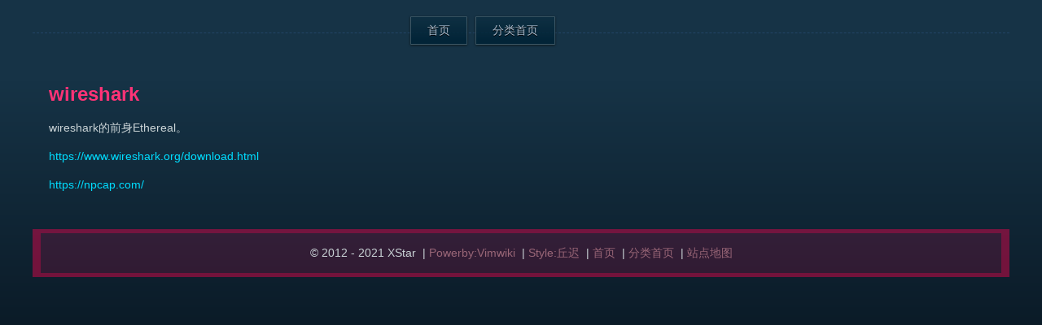

--- FILE ---
content_type: text/html; charset=utf-8
request_url: http://xstarcd.github.io/wiki/shell/wireshark.html
body_size: 597
content:
<!DOCTYPE html>
<html>
<head>
    <meta http-equiv="Content-Type" content="text/html; charset=utf-8" />
    <link rel="Stylesheet" type="text/css" href="../styles/style.css" />
    <title>wireshark</title>
</head>
<body>
<div id="header">
    <ul id="top-nav">
    <li><a href="../index.html">首页</a></li>
    <li><a href="index.html">分类首页</a></li>
    </ul>
</div>
<div id="cse"></div>
<div id="main">

<h1>wireshark</h1>

<p>
wireshark的前身Ethereal。
</p>

<p>
<a href="https://www.wireshark.org/download.html">https://www.wireshark.org/download.html</a>
</p>

<p>
<a href="https://npcap.com/">https://npcap.com/</a>
</p>

</div>
<div id="footer">
<p>
&copy; 2012 - 2021 XStar
&nbsp;|&nbsp;<a href="http://code.google.com/p/vimwiki/" title="vimwiki">Powerby:Vimwiki</a>
&nbsp;|&nbsp;<a href="http://kwiki.github.io" title="丘迟">Style:丘迟</a>
&nbsp;|&nbsp;<a href="../index.html">首页</a>
&nbsp;|&nbsp;<a href="index.html">分类首页</a>
&nbsp;|&nbsp;<a href="../SiteMap.html">站点地图</a>
</p>
</div>
<script type="text/javascript">var vimwiki_rootpath="../";</script>
<script type="text/javascript" src="https://cdn.staticfile.org/jquery/2.0.0/jquery.min.js"></script>
<script type="text/javascript" src="../scripts/vimwiki.js"></script>
</body>
</html>



--- FILE ---
content_type: text/css; charset=utf-8
request_url: http://xstarcd.github.io/wiki/styles/style.css
body_size: 7024
content:
html {
    color: #cad3d6;
    min-height: 100%;
    background: -webkit-gradient(linear , 0 100, 0 98%, from(#163346), to(#000309) );
    background-color: #123; /* #123 #0F192A */
    padding: 0;
    margin: 0;
}
body {
    max-width: 1200px;
    position: relative;
    margin: 40px auto 15px;
    font: 100 14px/1.5 "Trebuchet MS", Helvetica, SimSun, sans-serif;
}
p, ul, li, table {
    margin: 0;
    padding: 0;
}

a {
    color: #0df;
    text-decoration: none;
    padding-bottom: 1px;
}
a:hover {
    color: #5ef;
    padding-bottom: 0;
    border-bottom: 1px solid #468;
}
a:visited {
    color: #6ac;
}

input:focus, a:focus, button:focus {
    box-shadow: 0 0 3px #cb0;
    -webkit-box-shadow: 0 0 3px #cb0;
    -moz-box-shadow: 0 0 3px #cb0;
}

h1, h2, h3, h4, h5, h6 { 
    font-family: "Microsoft Yahei", sans-serif;
    margin: 0;
    padding: 0.15em 0;
}
h1 {
    font-size: 1.7em;
    padding-bottom: 0.1em;
    color: #f37;
    margin-bottom: 0.5em;
    margin-top: 0;
}
h2 {
    font-size: 1.52em;
    /*border-bottom: 1px solid #29362E;*/
    /*border-bottom: 1px solid rgba(255,230,0,0.1);*/
    color: #fd5;
    margin-top: 1em;

}
h3 {
    font-size: 1.22em;
    color: #df5;
    width: 80%;
    /*border-bottom: 1px dashed #29362E;*/
    /*border-bottom: 1px dashed  rgba(255,230,0,0.1);*/
    margin-top: 0.9em;
    margin-bottom: 0.4em;
}
h4 {
    font-size: 1.15em;
    color: #6d9;
    margin-top: 0.8em;

}
h5 {
    font-size: 1.05em;
    color: #e3e3f3;

}
h6 {
    font-size: 1.0em;

}
p, pre, blockquote, table, ul, ol, dl {
    margin: 0.5em 0 1em;
}

pre {
    white-space: pre-wrap;
    word-wrap: break-word;
}

ul ul, ul ol, ol ol, ol ul {
    margin-top: 0.5em;
    margin-bottom: 0.5em;
}

li {
    margin: 0.3em auto;
    list-style-position: inside;

}
ol, ul {
    margin-left: 1em;
    padding-left: 0.5em;

}
dt {
    font-weight: bold;

}
img {
    border: none;

}

code {
    padding: 2px 4px;
    color: #cae3b6;
    font-family: 'Lucida Console', 'Courier New', Courier, monospace;
}

blockquote, pre {
    padding: 0.8em;
    background: #39213E;
    background: rgba(255,30,120,0.12);
    border: 1px solid #614;
    position: relative;
    z-index: 2;
    font-family: 'Lucida Console', 'Courier New', Courier, monospace;
    -webkit-transition: all 0.45s linear;
    -moz-transition: all 0.45s linear;

}
blockquote {
    background: rgba(255,30,120,0.1);
    border: 1px solid rgba(230,0,20,0.2);
}
blockquote:hover, pre:hover {
    color: #eee;
    background: rgba(255,30,120,0.25);
}

pre {
    border-left: 1px solid #c26;
    margin-left: 1em;
    padding: 0.4em 0.8em;

}
table {
    border-collapse: collapse;
}
.syntaxhighlighter table {
    width: 100%;
}
.syntaxhighlighter td.gutter {
    width: 1em;
}
.syntaxhighlighter .gutter .line {
    padding-right: 0.3em;
}
th, td {
    border: 1px solid #256;
    padding: 0.3em 0.5em;

}
th {
    /*background-color: #f0f0f0;*/
    background-color: #0F192A;
    /*color: #333;*/
}
hr {
    border: none;
    border-top: 3px double #035;
    width: 100%;
    margin: 20px 0;
}
del {
    text-decoration: line-through;
    opacity: 0.6;
}
strong, b {
    font-weight: 600;
    color: #eef;
}
em, i {
    font-family: Candara, "Microsoft Yahei", sans-serif;
    font-style: italic;
}
/*}}}*/

textarea {
    background: transparent;
    color: #fff;
    resize: none;
}

.tocWrap {
    position: fixed; 
    width: 250px;
    z-index: 100;
    top: 5px;
    right: 10px;
    display: none;
}

.toc {
    display: none;
    overflow: auto;
    overflow-x: hidden;
    border: 1px solid #F0C81E;
    border-radius: 0 0 1px 1px;
    -moz-border-radius: 0 0 1px 1px;
    color: #999;
    background: #0C1F2C;
    background: rgba(10,30,40,0.85);
    padding: 12px;
    box-shadow: 0 1px 8px #000;
    -webkit-box-shadow: 0 1px 8px #000;
    -moz-box-shadow: 0 1px 8px #000;
}

.tocWrap .toggler {
    text-align: center;
    font-size: 12px;
    background: #F0C81E;
    border-radius: 2px 2px 0 0;
    -moz-border-radius: 2px 2px 0 0;
    color: #122;
    position: relative;
    z-index: 101;
    cursor: pointer;
}
.toc ul {
    margin: 0;
}
.toc li {
    color: #eff;
}
/*
.toc ul li ul li ul li {
    display: none;
}
*/
.toc a {
    color: #eff;
}

.todo {
    font-weight: bold;
    background-color: #f0ece8;
    color: #a03020;
}
.justleft {
    text-align: left;

}
.justright {
    text-align: right;

}
.justcenter {
    text-align: center;

}
.center {
    margin-left: auto;
    margin-right: auto;
}

#all {
    -webkit-border-image: url([data-uri]%2Bs8QwPD%2F%2F38GEM3EgARGOaOcUc4oZ3BxGKFsRurroVjZYDaAnHCjoaU0lBmalg6IATS0Z1QZtZVRHFmjgTjoooReyoaMPfQq1omMxiFT6Q2yZsRgNoB6KQQgwADJCwjQbYXDDwAAAABJRU5ErkJggg%3D%3D) 0 1 0 1;
    -moz-border-image: url([data-uri]%2Bs8QwPD%2F%2F38GEM3EgARGOaOcUc4oZ3BxGKFsRurroVjZYDaAnHCjoaU0lBmalg6IATS0Z1QZtZVRHFmjgTjoooReyoaMPfQq1omMxiFT6Q2yZsRgNoB6KQQgwADJCwjQbYXDDwAAAABJRU5ErkJggg%3D%3D) 0 1 0 1;
    border-width: 0 12px;
}

#main {
    padding: 10px 20px;
    position: relative;
}

#header {
    border-top: 1px dashed #246;
}
#top-nav {
    position: relative;
    top: -25px;
    width: 280px;
    margin: 0 auto;
    overflow: hidden;
    zoom: 1;
}

#top-nav li {
    float: left;
    list-style: none;
    margin-right: 10px;
}
#top-nav a{
    display: block;
    padding: 6px 20px;
    background: #022538;
    background-color: rgba(8,32,50,0.85);
    background: -webkit-gradient(linear, 0 0, 0 90%, from(rgba(12,46,65,0.7)), to(rgba(0,35,54,0.9)));
    border: 1px solid #3A4D5B;
    border: 1px solid rgba(255,255,255,0.2);
    border-radius: 1px;
    -moz-border-radius: 1px;
    color: #abc;
    text-shadow: 0 1px 0 #000;
    box-shadow: 0 1px 3px rgba(10,10,0,0.6);
    -webkit-box-shadow: 0 1px 3px rgba(10,10,0,0.6);
    -moz-box-shadow: 0 1px 3px rgba(10,10,0,0.6);
    -webkit-transition: all 0.45s linear;
    -moz-transition: all 0.45s linear;
}

#top-nav a:hover, #top-nav a:focus {
    color: #f3f3f3;
    border-color: rgba(255,255,255,0.35);
    background: -webkit-gradient(linear, 0 0, 0 95%, from(rgba(20,56,76,0.8)), to(rgba(0,40,60,1)));
    box-shadow: 0 1px 0px rgba(10,10,0,0.6);
    -webkit-box-shadow: 0 1px 0px rgba(10,10,0,0.6);
    -moz-box-shadow: 0 1px 0px rgba(10,10,0,0.6);
}

#footer {
    margin-top: 20px;
    text-align: center;
    border: 5px solid #75143F;
    border: 5px solid rgba(255,0,80,0.42);
    border-width: 5px 10px;
}

#footer p{
    background: #341D36;
    background: rgba(255,0,80,0.15);
    padding: 1em;
    margin: 0;
}
#footer a{
    color: #967;
}
#footer a:hover {
    border-bottom: 1px solid #967;
}

/*----*/
#no-comment { /* 用于指示不显示评论 */
    display: none;
}

.lesser {
    border: 1px solid #194058;
    border-radius: 3px 3px 0 0;
    -moz-border-radius: 3px 3px 0 0;
}
.lesser .hd {
    cursor: pointer;
    text-align: center;
    background: rgba(20,120,80,0.1);
}
.lesser .hd * {
    font-weight: 100;
    width: auto;
    font-size: 14px;
    color: #aed;
    margin: 0;
}
.lesser .cont {
    display: none;
}

iframe {
    position: relative;
}


/*google cse*/
#cse {
    /*
    top: 10px;
    width: 100%;
    */
    position: absolute; 
    top: 10px;
    right: 10px;
    width: 98%;
}
#cse .gsc-branding {
    display: none;
}
#cse .gsc-adBlock {
    display: none;
}
#cse td {
    border: 0;
}
#cse .gsc-search-button {
    display: none;
}
div.gsc-clear-button {
    opacity: 0.6;
    margin: 0;
}
#cse .gsc-control-cse div {
}
#cse .gsc-control-cse div.gsc-resultsbox-visible {
    width: 61.8%;
    position: absolute;
    z-index: 300;
    right: -5px;
    top: 50px;
    background: #E3E6E8;
    /*background: rgba(255,255,255,0.88);*/
    border: 5px solid #125C39;
    border: 0 solid rgba(0,0,0,0);
    outline: 5px solid rgba(10,190,30,0.3);
    color: #222;
    padding: 15px;
}
#cse .gs-result .gs-title, .gs-result .gs-title *{
    text-decoration: none;
    background: #fff;
    padding: 2px 3px;
    margin-bottom: 2px;
    color: #369;
    font-size: 14px;
}
#cse .gs-result .gs-title *:hover {
    color: #fff;
    background: #246;
}
#cse .gsc-resultsHeader {
    display: none;
}
#cse .gsc-results {
    width: 100%;
}
#cse .gsc-result {
    margin: 0;
}
#cse .gs-no-results-result {
    text-align: center;
}
#cse table.gsc-search-box {
    width: 15em;
    float: right;
}
#cse input.gsc-input {
    background: #1D3148;
    background: rgba(140,180,255,0.1);
    border: 1px solid #134;
    padding: 4px 5px;
    /*color: #eef;*/
    color: #555;
    outline: 0;
    width: 12em;
}

#cse .gs-result b {
    color: #c30;
}
#cse .gs-result .gs-title b {
    font-weight: bold;
}
#cse .gs-result a.gs-visibleUrl, .gs-result .gs-visibleUrl {
    margin-bottom: 10px;
}
#cse .gsc-resultsHeader {
    border: 0;
}

#cse .gsc-cursor-box {
    margin: 10px 0 5px;
}

#cse .gsc-results .gsc-cursor-box .gsc-cursor-page {
    padding: 0.2em 0.5em;
    text-decoration: none;
    border: 1px solid #e83;
    color: #a33;
    background: #ffe;
}
#cse .gsc-results .gsc-cursor-box .gsc-cursor-page:hover {
    background: #ffd;
}
#cse .gsc-results .gsc-cursor-box .gsc-cursor-current-page {
    cursor: default;
    border: 1px solid #ea9;
    background: rgba(255,255,255,0.4);
}
#cse .gsc-results .gsc-cursor-box .gsc-cursor-current-page:hover {
    background: rgba(255,255,240,0.2);
}

#cse input.cesbg {
    background-image: url([data-uri]);
    background-repeat: no-repeat;
    background-position: 5px 50%;
}

/* classes for items of todo lists */
.done0, .done0:before {
content: "[ ]";
/*background-image:expression(this.runtimeStyle.backgroundImage="none",this.innerHTML ='<font color="green"><b>[ ]</b></font>'+this.innerHTML);*/
}
.done1, .done1:before {
content: "[.]";
}
.done2, .done2:before {
content: "[o]";
}
.done3, .done3:before {
content: "[O]";
}
.done4, .done4:before {
content: "[X]";
}
/*
.done0, .done1, .done2, .done3, .done4 {
list-style-type: none;
}
*/
.done0:before, .done1:before, .done2:before, .done3:before, .done4:before {
color: green;
}

/*
.done0 {
    background-image: url([data-uri]);
    background-repeat: no-repeat;
    background-position: 0 .2em;
    margin-left: -2em;
    padding-left: 1.5em;
}
.done1 {
    background-image: url([data-uri]);
    background-repeat: no-repeat;
    background-position: 0 .15em;
    margin-left: -2em;
    padding-left: 1.5em;
}
.done2 {
    background-image: url([data-uri]);
    background-repeat: no-repeat;
    background-position: 0 .15em;
    margin-left: -2em;
    padding-left: 1.5em;
}
.done3 {
    background-image: url([data-uri]);
    background-repeat: no-repeat;
    background-position: 0 .15em;
    margin-left: -2em;
    padding-left: 1.5em;
}
.done4 {
    background-image: url([data-uri]);
    background-repeat: no-repeat;
    background-position: 0 .15em;
    margin-left: -2em;
    padding-left: 1.5em;
}
*/


--- FILE ---
content_type: application/javascript; charset=utf-8
request_url: http://xstarcd.github.io/wiki/scripts/vimwiki.js
body_size: 3408
content:
$.ajaxSetup({ cache: true });

var kwiki = {
    getCSS: function(url) {
        var tag = '<link rel="stylesheet" href="' + url + '" />';
        $('body').append(tag);
    },
    insertCSS: function(url) {
        $.get(url, function(res) {
            var tag = '<style>' + res + '</style>';
            $('body').append(tag);
        });
    },
    insertScript: function(url, bottle) {
        var tag = '<script src=' + url + '></script>';
        if (!bottle) bottle = 'head';
        $(bottle).append(tag);
    },

    loadCmt: function(provider) {
        if ($('#no-comment').length > 0) return;
        var thread, extraCSS, theJS;

        var kwiki_identifier = 'wiki' + window.location.pathname.replace(/\//g, '_').replace('index.html', '').replace(/__/g,'_');
            //.replace('.html', '');
        var kwiki_title = $(document).attr("title");
        //var kwiki_url = 'http://w.gdu.me' + window.location.pathname.replace('index.html', '');
        var kwiki_url = 'http://xstarcd.github.io' + window.location.pathname.replace('index.html', '').replace(/\/\//g,'/');

        if (provider == 'disqus') {
            //disqus
            window.disqus_iframe_css = vimwiki_rootpath+'styles/disqus_iframe.css';
            window.disqus_identifier = kwiki_identifier || undefined;
            thread = $('<div id="disqus_thread">');
            extraCSS = vimwiki_rootpath+'styles/disqus.css';
            theJS = 'http://longber.disqus.com/embed.js';
        } else if (provider == 'duoshuo') {
            //duoshuo
            window.duoshuoQuery = {short_name:"xstar"};
            //thread = $('<div class="ds-thread">');
            thread = $('<div class="ds-thread" data-thread-key="'+kwiki_identifier+'" data-title="'+kwiki_title+'" data-url="'+kwiki_url+'">');
            //thread = $('<div class="ds-thread" data-thread-key="'+kwiki_identifier+'" data-title="'+kwiki_title+'">');
            theJS = 'http://static.duoshuo.com/embed.js';
        } else {
            return;
        }

        $('#main').append(thread);
        var win = $(window);
        function load() {
            if (win.scrollTop() + win.height() > thread.offset().top - 250) {
                if (extraCSS) kwiki.getCSS(extraCSS);
                $.getScript(theJS);
                win.unbind('scroll');
            }
        }
        win.bind('scroll', load);
        load();
    }
};

$(document).ready(function() {
    if (window.innerWidth >= 460) {
        var toggler = $('<div class="toggler" title="点击展开/收起，Shift+Z 隐藏或打开；双击放大/缩小">目录</div>'),
        toc = $('.toc');
        toc.wrap('<div class="tocWrap">');

        $('.tocWrap').prepend(toggler)
        .delay(500)
        .fadeTo(500, '0.25')
        .hover(function() {
            $(this).stop().fadeTo(300, 1.00);
        }, function() {
            $(this).stop().fadeTo(300, 0.15);
        });

        $('html').keypress(function(e) {
            if (e.shiftKey && (e.charCode || e.keyCode) == '90') {
                e.preventDefault();
                $('div.tocWrap').toggle(200);
            }
        });

        if( toc.outerHeight(true) >= window.innerHeight-50) toc.css({height:window.innerHeight*0.9+'px'});
        toggler.click(function() {
            $('div.toc').slideToggle(300);
        });
        toggler.dblclick(function(){
            if ($('.tocWrap').width() < 300 ) 
            {
                tocWrapHeight=window.innerWidth*0.5;
            }else{
                tocWrapHeight=250;
            }
            $('.tocWrap').css({width:tocWrapHeight+'px'});
        });
    }

    //外链在新窗口（或标签）打开
    $("a[href^='http']").each(function(){
        if (window.location.host == '' || this.href.indexOf(window.location.host) == -1)
            $(this).attr({target: '_blank', title: this.href });
    });

    //点击内链,滚动到所在位置
    $('a[href^=#][href!=#]').click(function() {
        var target = document.getElementById(this.hash.slice(1));
        if (!target) return;
        var targetOffset = $(target).offset().top;
        $('html,body').animate({scrollTop: targetOffset}, 400);
        return false;
    });

    //lesser
    $('div.lesser .hd').click(function() { $(this).next().slideToggle(300); });

    //代码高亮
    if (window.location.hostname==''){
        //var loadpath=vimwiki_rootpath;
        //var loadpath='http://alexgorbatchev.com/pub/sh/current/';
        //var loadpath='https://cdn.bootcss.com/SyntaxHighlighter/3.0.83/';
        var loadpath='https://cdn.staticfile.org/SyntaxHighlighter/3.0.83/';
    }else{
        //var loadpath='http://alexgorbatchev.com/pub/sh/current/';
        //https://www.bootcdn.cn/SyntaxHighlighter/
        //var loadpath='https://cdn.bootcss.com/SyntaxHighlighter/3.0.83/';
        var loadpath='https://cdn.staticfile.org/SyntaxHighlighter/3.0.83/';
    }
    function path() {
        var args = arguments,
        result = [];
        for(var i = 0; i < args.length; i++)
          result.push(args[i].replace('@', loadpath+'scripts/'));
        return result;
    }
    var syntaxHighlight = function() {
        //kwiki.getCSS(loadpath+'styles/shThemeRDark.css');
        kwiki.getCSS(loadpath+'styles/shCore.css');
        kwiki.getCSS(loadpath+'styles/shCoreMidnight.css');
        $.getScript(loadpath+'scripts/shCore.js', function() {
            $.getScript(loadpath+'scripts/shAutoloader.js', function(){
                SyntaxHighlighter.config.strings.expandSource = '+ 展开源码';
                SyntaxHighlighter.config.strings.viewSource = '新窗口查看源码';
                SyntaxHighlighter.config.strings.copyToClipboard = '复制到剪贴板';
                SyntaxHighlighter.config.strings.copyToClipboardConfirmation = '已经复制源码到剪切板';
                SyntaxHighlighter.config.strings.print = '打印';
                SyntaxHighlighter.config.strings.help = '';
                SyntaxHighlighter.config.strings.alert = '语法高亮器:\n';
                SyntaxHighlighter.config.strings.noBrush = '找不到下列语言的渲染器: ';
                SyntaxHighlighter.defaults['toolbar'] = false;
                //SyntaxHighlighter.defaults['collapse'] = true;
                SyntaxHighlighter.autoloader.apply(null, path(
                    'applescript            @shBrushAppleScript.js',
                    'actionscript3 as3      @shBrushAS3.js',
                    'bash shell             @shBrushBash.js',
                    'coldfusion cf          @shBrushColdFusion.js',
                    'cpp c                  @shBrushCpp.js',
                    'c# c-sharp csharp      @shBrushCSharp.js',
                    'css                    @shBrushCss.js',
                    'delphi pascal          @shBrushDelphi.js',
                    'diff patch pas         @shBrushDiff.js',
                    'erl erlang             @shBrushErlang.js',
                    'groovy                 @shBrushGroovy.js',
                    'java                   @shBrushJava.js',
                    'jfx javafx             @shBrushJavaFX.js',
                    'js jscript javascript  @shBrushJScript.js',
                    'perl pl                @shBrushPerl.js',
                    'php                    @shBrushPhp.js',
                    'text plain             @shBrushPlain.js',
                    'py python              @shBrushPython.js',
                    'ruby rails ror rb      @shBrushRuby.js',
                    'sass scss              @shBrushSass.js',
                    'scala                  @shBrushScala.js',
                    'sql                    @shBrushSql.js',
                    'vb vbnet               @shBrushVb.js',
                    'xml xhtml xslt html    @shBrushXml.js'
                ));
                SyntaxHighlighter.all();
            });
        });
    };
    syntaxHighlight();

    //Google自定义搜索
/*
  (function() {
    var cx = '002820686095557729470:clbefwouje4';
    var gcse = document.createElement('script');
    gcse.type = 'text/javascript';
    gcse.async = true;
    gcse.src = 'https://cse.google.com/cse.js?cx=' + cx;
    var s = document.getElementsByTagName('script')[0];
    s.parentNode.insertBefore(gcse, s);
  })();

    //if(window.location.hostname=='' || window.location.hostname.indexOf('gdu.me') != -1)
    var googlecx = '002820686095557729470:clbefwouje4';
    $.getScript('http://www.google.com/jsapi', function() {
        google.load('search', '1', {language: 'zh-CN', 'callback': cseloaded });
    });
    function cseloaded() {
        var customSearchControl = new google.search.CustomSearchControl(googlecx);
        //customSearchControl.setResultSetSize(8);
        customSearchControl.setResultSetSize(google.search.Search.SMALL_RESULTSET);
        //customSearchControl.setLinkTarget(google.search.Search.LINK_TARGET_SELF);
        customSearchControl.setNoResultsString('哎哟喂，找不到这个东东呢……');

        var options = new google.search.DrawOptions();
        options.setAutoComplete(true);
        customSearchControl.draw('cse');

        var input = document.querySelector('input.gsc-input');
        input.style.cssText = '';
        input.className = 'gsc-input cesbg';
        input.onfocus = function() {
            if (input.className.indexOf('cesbg') >= 0) input.className = 'gsc-input';
        };
        input.onblur = function() {
            if (input.value == '') input.className = 'gsc-input cesbg';
        };
    };
*/

    //评论:duoshuo,disqus
    //if (!$.browser.msie && window.location.hostname!='') kwiki.loadCmt('duoshuo');
    //if (window.location.hostname!='') kwiki.loadCmt('duoshuo');
    //if (window.location.hostname!='') kwiki.loadCmt('disqus');
});

//Google 统计
/*
if (window.location.hostname!='') {
    (function(i,s,o,g,r,a,m){i['GoogleAnalyticsObject']=r;i[r]=i[r]||function(){
    (i[r].q=i[r].q||[]).push(arguments)},i[r].l=1*new Date();a=s.createElement(o),
    m=s.getElementsByTagName(o)[0];a.async=1;a.src=g;m.parentNode.insertBefore(a,m)
    })(window,document,'script','//www.google-analytics.com/analytics.js','ga');
    ga('create', 'UA-46664569-1', 'gdu.me');
    ga('send', 'pageview');
}
*/

